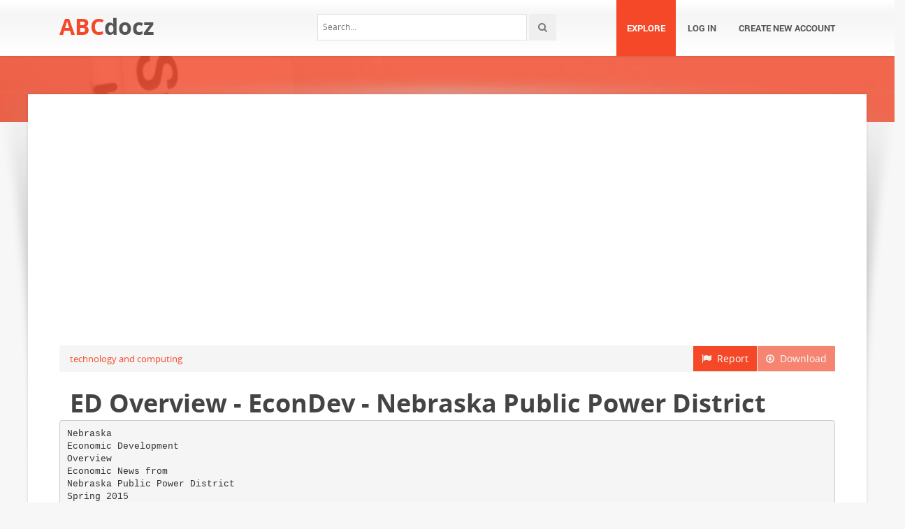

--- FILE ---
content_type: text/html;charset=UTF-8
request_url: https://abcdocz.com/doc/1141943/ed-overview---econdev---nebraska-public-power-district
body_size: 9349
content:



<!DOCTYPE html>
<html lang="en">
<head>
    <meta charset="utf-8">
    <meta name="viewport" content="width=device-width, initial-scale=1.0">
				<title>ED Overview - EconDev - Nebraska Public Power District</title>
	<meta name="description" content="" />
	<meta name="keywords" content="" />
	<meta property="og:title" content="ED Overview - EconDev - Nebraska Public Power District" />
	<meta property="og:description" content="" />
	<meta property="og:image" content="//cdn1.abcdocz.com/store/data/001141943_1-822998d7d372c5c0ba27e1cf08f73ce5.png" />

			<link rel="canonical" href="https://abcdocz.com/doc/1141943/ed-overview---econdev---nebraska-public-power-district" />
	
	<script>var gaAuthorId='96',gaCategoryId='22>0',gaViewMode='regular';</script>

		    <!-- Style -->
    <link href="/theme/calypso2/static/css/bootstrap.css" rel="stylesheet">
    <link href="/theme/calypso2/static/css/style.css" rel="stylesheet">
    <!-- Responsive -->
    <link href="/theme/calypso2/static/css/responsive.css" rel="stylesheet">
    <!-- Choose Layout -->
    <link href="/theme/calypso2/static/css/layout-semiboxed.css" rel="stylesheet">
    <!-- Choose Skin -->
            <link href="/theme/calypso2/static/css/skin-red.css" rel="stylesheet">
    
    <!-- Common -->
    <link href="/theme/calypso2/static/css/common.css" rel="stylesheet">
    <link rel="stylesheet" href="/css/calypso2.css">
    <!-- Favicon -->
    <link rel="shortcut icon" href="/theme/calypso2/static/img/favicon.ico">
    <!-- IE -->
    <!-- HTML5 Shim and Respond.js IE8 support of HTML5 elements and media queries -->
    <!-- WARNING: Respond.js doesn't work if you view the page via file:// -->
    <!--[if lt IE 9]>
	<script src="/theme/calypso2/static/js/html5shiv.js"></script>
	<script src="/theme/calypso2/static/js/respond.min.js"></script>
    <![endif]-->
    <!--[if lte IE 8]>
	<link href="/theme/calypso2/static/css/ie8.css" rel="stylesheet">
    <![endif]-->

    <script type="text/javascript">
        var gaUserId = 2;
        var gaUserType = 'empty';
    </script>
	<script>
  (function(i,s,o,g,r,a,m){i['GoogleAnalyticsObject']=r;i[r]=i[r]||function(){
  (i[r].q=i[r].q||[]).push(arguments)},i[r].l=1*new Date();a=s.createElement(o),
  m=s.getElementsByTagName(o)[0];a.async=1;a.src=g;m.parentNode.insertBefore(a,m)
  })(window,document,'script','//www.google-analytics.com/analytics.js','ga');

  ga('create', 'UA-13285480-41', 'auto');
  ga('require', 'displayfeatures');
  if(typeof gaAuthorId!= "undefined") {
   ga('set', 'dimension1', gaAuthorId);
  }
  if(typeof gaUserId!= "undefined") {
    ga('set', 'dimension2', gaUserId);
    if(gaUserId>0) ga('set', '&uid', gaUserId); 
  }
  if(typeof gaUserType!= "undefined") {
    ga('set', 'dimension3', gaUserType);      
  }
  if(typeof gaCategoryId!= "undefined") {
    ga('set', 'dimension4', gaCategoryId);      
  }
  
  ga('send', 'pageview');
</script>
<script async src="https://pagead2.googlesyndication.com/pagead/js/adsbygoogle.js?client=ca-pub-4574181568230206"
     crossorigin="anonymous"></script>

    <script src="/js/vendor/LAB.min.js"></script>
    <script src="/theme/calypso2/static/js/jquery.js"></script>
    <script src="/theme/calypso2/static/js/plugins.js"></script>

    <script type="text/javascript">
        $LAB.setGlobalDefaults({ Debug:true });
        $LAB_CHAIN = $LAB
                .script("/js/public.js").wait()
                .script("/theme/calypso2/static/js/bootstrap.js")
                .script("/theme/calypso2/static/js/common.js")
                .script("/theme/calypso2/static/js/script.js")
    </script>
</head>
<body class="off">


<div class="wrapbox">
    <!-- TOP AREA
================================================== -->
    
    <!-- NAV
================================================== -->
    <nav class="navbar wowmenu" role="navigation">
        <div class="container">
            <div class="navbar-header">
                <div class="navbar-brand logo-nav">
                                        <a href="/">ABC<span>docz</span></a>                </div>
            </div>
            <ul id="nav" class="nav navbar-nav pull-right">
                <li class="active"><a href="/catalog">Explore</a></li>
				                    <li><a href="/login">Log in</a></li>
                    <li><a href="/registration">Create new account</a></li>
				            </ul>
            <div class="search_frame hidden-md">
                <form action="/search/">
                    <div class="input-append">
                        <input type="text" placeholder="Search…" class="input-medium" name="q">
                        <button class="btn" type="submit"><i class="icon-search"></i></button>
                    </div>
                </form>
            </div>

        </div>
    </nav>
    <!-- /nav end-->

    <section class="pageheader-default text-center">
        <div class="semitransparentbg"></div>
    </section>

    <div class="wrapsemibox">
        <div class="semiboxshadow text-center">
            <img src="/theme/calypso2/static/img/shp.png" class="img-responsive" alt="">
        </div>

		






<section class="container">
		    	<div class="row">
    		<div class="col-md-12">
				<div class="above-content bottomspace40"><style>
.rPlacholder {  height: 90px; }
@media(max-width: 500px) { .rPlacholder { height: 60px; } }
</style>
<div class="rPlacholder">
<script async src="//pagead2.googlesyndication.com/pagead/js/adsbygoogle.js"></script>
<!-- Spotidoc::above viewer, media only -->
<ins class="adsbygoogle"
     style="display:block"
     data-ad-client="ca-pub-6961070524526180"
     data-ad-slot="	3775883759"
     data-ad-format="auto"></ins>
<script>
(adsbygoogle = window.adsbygoogle || []).push({});
</script>
</div></div>
			</div>
		</div>
	
    <div class="row">
		<div class="col-md-12">
            <a class="btn btn-breadcrump disabled btn-default pull-right"
					target="_blank" rel="nofollow">
                <i class="icon-download icon-muted"></i>&nbsp;&nbsp;Download
            </a>
            <a class="btn btn-breadcrump btn-default pull-right" href="/abuse">
                <i class="icon-flag icon-muted"></i>&nbsp;&nbsp;Report
            </a>
			<ol class="breadcrumb">
													                        <li>
                            <a href="/catalog/technology+and+computing">technology and computing</a>
                        </li>
									            </ol>
		</div>
    </div>

	<div class="row">
		<div class="col-md-12">
			<div class="header">
				                    <div class="pull-right" style="margin-left: 20px">
						
                    </div>
								<h1>ED Overview - EconDev - Nebraska Public Power District</h1>
            </div>
		</div>
	</div>

	<div class="row">
        <div class="col-md-12">
							                    <pre itemprop="text" style="white-space:pre-line">Nebraska
Economic Development
Overview
Economic News from
Nebraska Public Power District
Spring 2015
Tri‑County Job Fair
Held in Southeast Nebraska
York County Economic Development, Seward County Economic
Development, and Fillmore County Development Corporation
partnered with York College, Henderson Chamber, York Area
Chamber, Seward Area Chamber, the Nebraska Department of
Labor, and area high schools for the second annual Tri‑County
Job Fair and Career Day.
The Job Fair was held in March at the Holthus Convention
Center in York and had approximately 60 businesses with
open positions. A broad range of positions were available from
professional such as healthcare to mechanics, agriculture, and
fast food positions. Many career opportunities were to be found.
A Career Day lead up to the Job Fair, and students attended
panel discussions from businesses representing agriculture;
food &amp; natural resources; business, marketing &amp; management;
communications &amp; information systems; health services; human
services &amp; education; and skilled &amp; technical sciences. Students
were provided with resume review services, the opportunity to
hear a presentation on interview techniques, and participate in
mock-interviews.
The Job Fair objective was to connect area businesses with
potential employees, and ultimately fill positions. The Career
Day objective was to expose students to the various careers in
the region and connect them to businesses. The overall goal
was to show that the Tri‑County area has jobs, will have jobs
when they are ready to pursue a career, and encourage them to
come back home after college or the military.
“The Job Fair and Career Day were direct results from
our Business Retention &amp; Expansion Program where
businesses identified the need to recruit additional
workforce, while at the same time identifying future skills
needed by our industries. By working collaboratively with
our neighboring counties, we hope to have a larger impact
on getting potential employees willing to look at the area,”
said Lisa Hurley, Executive Director of York County Development
Corporation.
Kearney Chosen for National Technology Training Effort
A new national training effort to fill technology jobs is coming to
Kearney and Buffalo County, Nebraska. President Barack Obama
recently announced the TechHire Initiative, a campaign that will
encourage businesses and communities to quickly train people for
high‑paying technology jobs. Kearney is among 21 communities
involved in the campaign, including St. Louis, Kansas City,
Portland, Nashville, Minneapolis, and San Francisco.
Multinational software development company Xpanxion is the
driving force behind the city and county involvement in the
program. Xpanxion, which is headquartered in Atlanta, currently
employs about 85 people in Kearney.
Xpanxion President Paul Eurek attended the president’s
presentation at a gathering of the National League of Cities.
Eurek said that the success and growth Xpanxion has seen was
one of the reasons the area was selected for the program. The
initiative will focus on nontraditional candidates, including people
who can be trained through community colleges and short-term
online programs known as coding bootcamps. President Obama
outlined a plan to focus on streamlined training programs to fill
technology jobs.
The city of Kearney is served electrically by Nebraska Public
Power District.
econdev.nppd.com
Darling Ingredients Buys Former
Cheese Plant in Nebraska
A Texas‑based company, Darling Ingredients Inc., recently
acquired the Leprino Foods Company site in Ravenna, Nebraska.
Renovations have already commenced at the former cheese
plant. Darling intends to begin production of a wet pet food
ingredients operation by the summer of 2015. The company
expects to hire 20–25 employees for two production shifts.
“The process of locating a new owner started the day the
plant closed in late 2013,” said Darren Robinson, President
INGREDIENTS INC.
of the Economic Development Council of Buffalo County.
“Darling is a reputable company that is rich in history and
their $11 million investment in Ravenna is a reflection of
Darling’s commitment.”
Darling Ingredients is served electrically by Nebraska Public
Power District.
For more information on Darling Ingredients Inc., visit:
www.darlingii.com.
Additional $4.4 million Available to Spur New
Lending to Nebraska Businesses and Create Jobs
The Nebraska Department of Economic Development (NEDED)
received its third and final installment in March to assist new
business development, job creation, and angel investments
through the U.S. Treasury Department’s State Small Business
Credit Initiative (SSBCI). The state was awarded a total of
$13,168,350 in October 2011 to create the Nebraska Progress
Loan Fund, administered by NEDED, and the Nebraska
Progress Seed Fund, administered by Invest Nebraska. Invest
Nebraska, a partner of NEDED, is a private non-profit venture
development organization focused on early stage high-impact
companies in Nebraska and growing the state’s economy.
“These SSBCI funds allow Nebraska to focus on the
development of early stage companies and growth
companies in our urban and rural areas,” said Nebraska
Governor Pete Ricketts.
The Nebraska Progress Loan Fund has provided funding for
nine new loans totaling $6.84 million, attracting $28,180,275
in private lending, creating 299 new jobs and developing new
relationships with Nebraska bankers interested in investing in
small businesses located in their communities. Additionally,
15 angel investments totaling $802,000 (as of December 31,
2014) have been made, attracting $988,000 in private investment
with follow‑on investment totaling $1,154,000 as the companies
have started to grow.
The partnership between the Nebraska Progress Loan Fund
and community bankers has led to investments in companies
engaged in developing or marketing medical devices, industrial
tools, special‑use storage tanks, energy‑saving software, and
the manufacture of natural light‑weight materials substituted
for more expensive resin materials in plastics and other uses,
among other products.
For more information on the Nebraska Progress Loan Fund and
Nebraska Progress Seed Fund, visit: www.neded.org.
P A R T N E R S
Collaborate at Consultants Forum
As the country’s only 100 percent public power state it seemed
only natural for Nebraska to be well represented at Area
Development’s First Annual Public Power Consultants Forum.
“We have attended many of the consultants forums over
the years but this is the first one solely focused on public
power utilities and the communities they serve,” said Rick
Nelsen, NPPD Economic Development Manager. “When I first
heard about it, I reached out to our public power partners in
the state and to our communities and encouraged them to
attend. We had such a strong response that the organizers
named us one of the Platinum Sponsors for the event.”
Making up the “Nebraska Advantage Partners” for this event
were Dawson Area Development, Lincoln Electric System,
Lincoln Partnership for Economic Development, Nebraska
Department of Economic Development, Nebraska Municipal
Power Pool, Nebraska Public Power District, and Omaha Public
Power District. As a sponsor, the team had direct access to
nine site consultant speakers and was allowed to provide them
with information about Nebraska and their organizations.
“This partnership is further evidence of the cooperation
that is at the core of public power,” according to Nelsen.
The Public Power Consultants Forum, held in Nashville, was
organized by Area Development Magazine and connected site
selection experts with economic development professionals
from public power utilities and communities. Area Development
puts on several theme related forums each year.
In Other
BNSF Railway Company - An estimated $226‑million
capital program is planned in 2015 for rail capacity
improvement projects and maintenance in Nebraska.
Ward Laboratories, Inc. - The Kearney, Nebraska, facility
expanded by 16,900 square feet; now encompassing
32,650 square feet. Ward Laboratories, Inc. analyzes
soil, water, feed, plant, manure, fertilizer, wastewater, and
biological testing for soil health. Since the laboratory’s
inception in 1983, more than 4,417,000 samples have
been analyzed from nearly every state and seven foreign
countries.
Pacific Ethanol buys Aventine Renewables in
$190‑million all‑stock deal. Aventine Renewable Energy,
Inc., has two production plants located in Aurora,
Nebraska.
Tyson Fresh Meats, Inc. investing $47 million in
Lexington, Nebraska’s beef plant. The project will begin
this spring with construction of a 50,000‑square‑foot
warehouse, near the existing beef complex. Completion
date is expected in mid‑2016. The new facility will improve
the flow, efficiency, and capacity of the plant’s boxed beef
storage and distribution systems. Tyson employs more
than 2,700 people at their Lexington plant. Tyson Fresh
Meats is the beef and pork unit of Tyson Foods, Inc. Tyson
also has Nebraska facilities in Dakota City, Madison, and
Omaha.
FEW
31st ANNUAL
INTERNATIONAL
FUEL ETHANOL
Nebraska Economic Fact
WORKSHOP &amp; EXPO
an Ethanol Producer Magazine event
Brian Vasa, Economic Development Consultant for Nebraska
Public Power District (NPPD), will be attending the Fuel Ethanol
Workshop in Minneapolis, June 1–4. NPPD’s objective is to
build on existing relationships and understand current trends
and issues facing the industry. If you would like to visit with Brian
while attending this show, contact him at <a href="/cdn-cgi/l/email-protection" class="__cf_email__" data-cfemail="14767f62756775547a6464703a777b79">[email&#160;protected]</a> to
set up an appointment.
Popcorn is in the top ten of
America’s favorite snack foods.
Did you know that Nebraska
is number one in popcorn
production? Nebraska produced
almost 354 million pounds of
popcorn in 2012.
Source:2012 Census of
Agriculture
For more information, visit: www.fuelethanolworkshop.com.
Address Service Requested
PO Box 499
Columbus, Nebraska 68602-0499
1F36D475
The Nebraska Economic Development Overview is a publication of the Economic Development Department.
Nebraska Public Power District / (800) 282-6773 / Email: <a href="/cdn-cgi/l/email-protection" class="__cf_email__" data-cfemail="0a6f6965646e6f7c4a647a7a6e24696567">[email&#160;protected]</a> / econdev.nppd.com
Editor: Jeanne Bartels / Graphic Artist: Dan Zastera
PRSRT STD
U.S. POSTAGE
PAID
PERMIT NO.3
COLUMBUS, NE
</pre>
				
											        </div>
    </div>

    <div id="content" class="isotope topspace50">
		
			            <div class="boxportfolio4 item">
                <div class="boxcontainer">
                    <a href="/doc/765600/amanda-lorenz-will-lead-students-in-discussing--understan..."><img src="//cdn1.abcdocz.com/store/data/000765600_1-87879a6f5f7a67d1c9859569efe0353c-250x500.png" alt="Amanda Lorenz will lead students in discussing, understanding, and"/></a>
                    <h1><a style="border:0" href="/doc/765600/amanda-lorenz-will-lead-students-in-discussing--understan..." title="Amanda Lorenz will lead students in discussing, understanding, and">Amanda Lorenz will lead students in discussing, understanding, and</a></h1>
                </div>
            </div>
		
			            <div class="boxportfolio4 item">
                <div class="boxcontainer">
                    <a href="/doc/125237/doctorbook-roger-quiring--m.d."><img src="//cdn1.abcdocz.com/store/data/000125237_1-a8db157ca2d7f3b08fe68c433e72d142-250x500.png" alt="doctorbook Roger Quiring, M.D."/></a>
                    <h1><a style="border:0" href="/doc/125237/doctorbook-roger-quiring--m.d." title="doctorbook Roger Quiring, M.D.">doctorbook Roger Quiring, M.D.</a></h1>
                </div>
            </div>
		
			            <div class="boxportfolio4 item">
                <div class="boxcontainer">
                    <a href="/doc/668380/fumc-poverty-forum-flyer"><img src="//cdn1.abcdocz.com/store/data/000668380_1-054dda10518c0376c92f47e655ba718d-250x500.png" alt="FUMC Poverty Forum flyer"/></a>
                    <h1><a style="border:0" href="/doc/668380/fumc-poverty-forum-flyer" title="FUMC Poverty Forum flyer">FUMC Poverty Forum flyer</a></h1>
                </div>
            </div>
		
			            <div class="boxportfolio4 item">
                <div class="boxcontainer">
                    <a href="/doc/925608/small-system-operator-training-to-achieve-maintain-compli..."><img src="//cdn1.abcdocz.com/store/data/000925608_1-faaff9f18d45221774a0a0c24f2b1300-250x500.png" alt="Small System Operator Training to Achieve/Maintain Compliance"/></a>
                    <h1><a style="border:0" href="/doc/925608/small-system-operator-training-to-achieve-maintain-compli..." title="Small System Operator Training to Achieve/Maintain Compliance">Small System Operator Training to Achieve/Maintain Compliance</a></h1>
                </div>
            </div>
		
			            <div class="boxportfolio4 item">
                <div class="boxcontainer">
                    <a href="/doc/847220/name---nebraska-4-h---university-of-nebraska%C3%A2%C2%80%C2%93lincoln"><img src="//cdn1.abcdocz.com/store/data/000847220_1-87e291305ab5f778d5b0a4ccd005d566-250x500.png" alt="Name - Nebraska 4-H - University of Nebraska&acirc;Lincoln"/></a>
                    <h1><a style="border:0" href="/doc/847220/name---nebraska-4-h---university-of-nebraska%C3%A2%C2%80%C2%93lincoln" title="Name - Nebraska 4-H - University of Nebraska&acirc;Lincoln">Name - Nebraska 4-H - University of Nebraska&acirc;Lincoln</a></h1>
                </div>
            </div>
		
			            <div class="boxportfolio4 item">
                <div class="boxcontainer">
                    <a href="/doc/778966/classifieds-public-notices-doniphan-herald"><img src="//cdn1.abcdocz.com/store/data/000778966_1-6bdbbfcd31cc8098082378a807f6a915-250x500.png" alt="Classifieds/Public Notices DONiPhAN HERAld"/></a>
                    <h1><a style="border:0" href="/doc/778966/classifieds-public-notices-doniphan-herald" title="Classifieds/Public Notices DONiPhAN HERAld">Classifieds/Public Notices DONiPhAN HERAld</a></h1>
                </div>
            </div>
		
			            <div class="boxportfolio4 item">
                <div class="boxcontainer">
                    <a href="/doc/433409/millard-west-daily-announcements-tuesday--november-18--2014"><img src="//cdn1.abcdocz.com/store/data/000433409_1-65638e8413335b52de0c10bf07da7586-250x500.png" alt="Millard west daily announcements Tuesday, November 18, 2014"/></a>
                    <h1><a style="border:0" href="/doc/433409/millard-west-daily-announcements-tuesday--november-18--2014" title="Millard west daily announcements Tuesday, November 18, 2014">Millard west daily announcements Tuesday, November 18, 2014</a></h1>
                </div>
            </div>
		
			            <div class="boxportfolio4 item">
                <div class="boxcontainer">
                    <a href="/doc/781699/our-vision--mission-and-goals"><img src="//cdn1.abcdocz.com/store/data/000781699_1-32bc9e77ebf9b19f5fb6abd821ecfb79-250x500.png" alt="Our vision, mission and goals"/></a>
                    <h1><a style="border:0" href="/doc/781699/our-vision--mission-and-goals" title="Our vision, mission and goals">Our vision, mission and goals</a></h1>
                </div>
            </div>
		
			            <div class="boxportfolio4 item">
                <div class="boxcontainer">
                    <a href="/doc/803038/investigating-animal-abuse-a-seminar-hosted-by"><img src="//cdn1.abcdocz.com/store/data/000803038_1-8ee0003a88c53b0aaa8aea53e1978fee-250x500.png" alt="Investigating Animal Abuse A Seminar hosted by"/></a>
                    <h1><a style="border:0" href="/doc/803038/investigating-animal-abuse-a-seminar-hosted-by" title="Investigating Animal Abuse A Seminar hosted by">Investigating Animal Abuse A Seminar hosted by</a></h1>
                </div>
            </div>
		
			            <div class="boxportfolio4 item">
                <div class="boxcontainer">
                    <a href="/doc/162983/"><img src="//cdn1.abcdocz.com/store/data/000162983_1-bbf32253c040a19ab3c4788b4a279b3f-250x500.png" alt="Document 162983"/></a>
                    <h1><a style="border:0" href="/doc/162983/" title="Document 162983">Document 162983</a></h1>
                </div>
            </div>
			</div>
</section>

    </div>

    <div class="footer">
        <div class="container animated fadeInUpNow notransition">
            <div class="row">
                <div class="col-md-4">
                    <h1 class="title">abcdocz.com</h1>
                </div>
                <div class="col-md-4">
					<div class="footermap">
						
					</div>
                </div>
                <div class="col-md-4"></div>
            </div>
        </div>
    </div>
    <p id="back-top">
        <a href="#top"><span></span></a>
    </p>
    <div class="copyright">
        <div class="container">
            <div class="row">
                <div class="col-md-6">
                    <p class="pull-left">
                        &copy; Copyright 2026
                    </p>
                </div>
                <div class="col-md-6">
                    <ul class="footermenu pull-right">
                        <li><a href="/about">About abcdocz</a></li>
                        <li><a href="/dmca">DMCA / GDPR</a></li>
                        <li><a href="/abuse">Report</a></li>
                    </ul>
                </div>
            </div>
        </div>
    </div>

    <!-- /footer section end-->
</div>
<!-- /.wrapbox ends-->
<!-- SCRIPTS, placed at the end of the document so the pages load faster
================================================== -->
<!-- Yandex.Metrika counter -->
<script data-cfasync="false" src="/cdn-cgi/scripts/5c5dd728/cloudflare-static/email-decode.min.js"></script><script type="text/javascript">
    (function (d, w, c) {
        (w[c] = w[c] || []).push(function() {
            try {
                w.yaCounter30019054  = new Ya.Metrika({
                    id:30019054 
                });
            } catch(e) { }
        });

        var n = d.getElementsByTagName("script")[0],
            s = d.createElement("script"),
            f = function () { n.parentNode.insertBefore(s, n); };
        s.type = "text/javascript";
        s.async = true;
        s.src = (d.location.protocol == "https:" ? "https:" : "http:") + "//mc.yandex.ru/metrika/watch.js";

        if (w.opera == "[object Opera]") {
            d.addEventListener("DOMContentLoaded", f, false);
        } else { f(); }
    })(document, window, "yandex_metrika_callbacks");
</script>
<noscript><div><img src="//mc.yandex.ru/watch/30019054 " style="position:absolute; left:-9999px;" alt="" /></div></noscript>
<!-- /Yandex.Metrika counter -->

<link rel="stylesheet" type="text/css" href="//cdnjs.cloudflare.com/ajax/libs/cookieconsent2/3.1.0/cookieconsent.min.css" />
<style>
@media screen and (max-width: 768px)
{
.cc-revoke
{
    display: none;
}}
</style>
<script src="//cdnjs.cloudflare.com/ajax/libs/cookieconsent2/3.1.0/cookieconsent.min.js"></script>
<script>
window.addEventListener("load", function() {
window.cookieconsent.initialise(
{
    content:
    {
        href: "http://abcdocz.com/dmca"
    },
	location: true,
	palette:
    {
		button:
        {
            background: "#fff",
            text: "#237afc"
        },
        popup:
        {
            background: "#007bff"
        },
    },
	position: "bottom-right",
	revokable: true,
	theme: "classic",
	type: "opt-in",

	onStatusChange: function(status)
    {
		if (typeof ezConsentCategories == 'object' && typeof __ezconsent == 'object')
		{
			window.ezConsentCategories.preferences =
            window.ezConsentCategories.statistics =
            window.ezConsentCategories.marketing = this.hasConsented();
            __ezconsent.setEzoicConsentSettings(window.ezConsentCategories);
		}
	}
})});
</script>
<script defer src="https://static.cloudflareinsights.com/beacon.min.js/vcd15cbe7772f49c399c6a5babf22c1241717689176015" integrity="sha512-ZpsOmlRQV6y907TI0dKBHq9Md29nnaEIPlkf84rnaERnq6zvWvPUqr2ft8M1aS28oN72PdrCzSjY4U6VaAw1EQ==" data-cf-beacon='{"version":"2024.11.0","token":"12bddeea840a41f1a443c016038bfdd9","r":1,"server_timing":{"name":{"cfCacheStatus":true,"cfEdge":true,"cfExtPri":true,"cfL4":true,"cfOrigin":true,"cfSpeedBrain":true},"location_startswith":null}}' crossorigin="anonymous"></script>
</body>
</html>


--- FILE ---
content_type: text/html; charset=utf-8
request_url: https://www.google.com/recaptcha/api2/aframe
body_size: 269
content:
<!DOCTYPE HTML><html><head><meta http-equiv="content-type" content="text/html; charset=UTF-8"></head><body><script nonce="FugGFfWQTEpYVUzS7M0z6g">/** Anti-fraud and anti-abuse applications only. See google.com/recaptcha */ try{var clients={'sodar':'https://pagead2.googlesyndication.com/pagead/sodar?'};window.addEventListener("message",function(a){try{if(a.source===window.parent){var b=JSON.parse(a.data);var c=clients[b['id']];if(c){var d=document.createElement('img');d.src=c+b['params']+'&rc='+(localStorage.getItem("rc::a")?sessionStorage.getItem("rc::b"):"");window.document.body.appendChild(d);sessionStorage.setItem("rc::e",parseInt(sessionStorage.getItem("rc::e")||0)+1);localStorage.setItem("rc::h",'1768934077428');}}}catch(b){}});window.parent.postMessage("_grecaptcha_ready", "*");}catch(b){}</script></body></html>